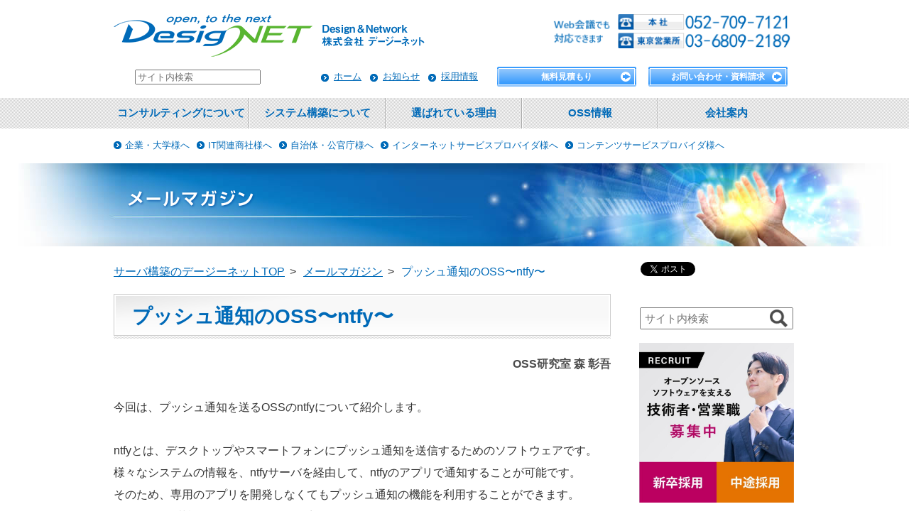

--- FILE ---
content_type: text/html; charset=UTF-8
request_url: https://www.designet.co.jp/mailmagazine/202212/
body_size: 49866
content:
<!DOCTYPE html>
<html lang="ja"><!-- InstanceBegin template="/Templates/nomal_page.dwt" codeOutsideHTMLIsLocked="false" -->
<head>
<meta charset="UTF-8">
<meta name="viewport" content="width=device-width">
<title>プッシュ通知のOSS&#x301c;ntfy&#x301c; | OSSのデージーネット</title>
<!-- InstanceBeginEditable name="keyword" -->
<meta name="Keywords" content="デージーネット,OSS,Linux,オープンソースソフトウェア,システム構築,Linuxサーバ構築,メールシステム,セキュリティ,保守サービス,名古屋,セミナー">
<!-- InstanceEndEditable -->
<!-- InstanceBeginEditable name="メタ情報" -->
<meta name="Description" content="今回は、プッシュ通知を送るOSSのntfyについて紹介します。ntfyとは、デスクトップやスマートフォンにプッシュ通知を送信するためのソフトウェアです。">
<!-- InstanceEndEditable -->
<meta property="og:title" content="プッシュ通知のOSS&#x301c;ntfy&#x301c; | OSSのデージーネット" />
<!-- InstanceBeginEditable name="Google 構造化データ" -->
<script type="application/ld+json">
{
  "@context": "https://schema.org",
  "@type": "",
  "mainEntityOfPage": {
    "@type": "WebPage",
    "@id": ""
  },
  "headline": "",
  "image": [
    ""
  ],
  "author": {
    "@type": "Organization",
    "name": "株式会社デージーネット",
    "url": "https://www.designet.co.jp",
    "areaServed": {
      "@type": "Country",
      "name": ""
    }
  },
  "publisher": {
    "@type": "Organization",
    "name": "株式会社デージーネット",
    "logo": {
      "@type": "ImageObject",
      "url": "https://www.designet.co.jp/images/common/logo.png"
    }
  },
  "datePublished": "",
  "dateModified": "",
  "articleSection": ""
}
</script>
<!-- InstanceEndEditable -->
<!-- Google Tag Manager -->
<script>(function(w,d,s,l,i){w[l]=w[l]||[];w[l].push({'gtm.start':
new Date().getTime(),event:'gtm.js'});var f=d.getElementsByTagName(s)[0],
j=d.createElement(s),dl=l!='dataLayer'?'&l='+l:'';j.async=true;j.src=
'https://www.googletagmanager.com/gtm.js?id='+i+dl;f.parentNode.insertBefore(j,f);
})(window,document,'script','dataLayer','GTM-MKQHHTJ');</script>
<!-- End Google Tag Manager -->
<!-- Optimize Next -->
<script>(function(p,r,o,j,e,c,t,g){
p['_'+t]={};g=r.createElement('script');g.src='https://www.googletagmanager.com/gtm.js?id=GTM-'+t;r[o].prepend(g);
g=r.createElement('style');g.innerText='.'+e+t+'{visibility:hidden!important}';r[o].prepend(g);
r[o][j].add(e+t);setTimeout(function(){if(r[o][j].contains(e+t)){r[o][j].remove(e+t);p['_'+t]=0}},c)
})(window,document,'documentElement','classList','loading',2000,'N3NN5NFB')</script>
<!-- End Optimize Next -->
<meta property="og:type" content="website" />
<script type="text/javascript">
<!--
var url = encodeURIComponent(location.href);
document.write('<meta property="og:url" content="' + url + '">');
//-->
</script>
<meta property="og:image" content="https://www.designet.co.jp/common/images/facebook.png" />
<meta property="og:locale" content="ja_JP">
<meta property="og:site_name" content="株式会社デージーネット公式サイト" />
<meta property="fb:app_id" content="342213655859747" />
<link rel="shortcut icon" href="../../common/images/favicon.ico">
<link href="../../common/css/screen.css" rel="stylesheet" type="text/css">
<!-- InstanceBeginEditable name="NextPage" --><!-- InstanceEndEditable -->
<script src="../../common/js/jquery.min.js"></script>
<!-- InstanceBeginEditable name="smoothScroll" --><script type="text/javascript" src="../../common/js/smoothScroll.js"></script>
<!-- InstanceEndEditable -->
<script src="../../common/js/jquery.url.js" type="text/javascript"></script>
<script src="../../common/js/current.js" type="text/javascript"></script>
<script src="../../common/js/script.js" type="text/javascript"></script>
<script src="../../common/js/yuga.js" type="text/javascript"></script>
<!-- InstanceBeginEditable name="script" -->
<!-- InstanceEndEditable -->
<!-- InstanceBeginEditable name="ページネーション" -->
<!-- InstanceEndEditable -->
<!--[if lt IE 9]>
	<script src="http://html5shiv.googlecode.com/svn/trunk/html5.js"></script>
<![endif]-->
<!-- InstanceBeginEditable name="head" -->
<!-- InstanceEndEditable -->
<!-- InstanceParam name="ページタイトル" type="text" value="プッシュ通知のOSS&amp;#x301c;ntfy&amp;#x301c;" -->
<!-- InstanceParam name="文字コード設定2" type="boolean" value="false" -->
<!-- InstanceParam name="PageID" type="text" value="default" -->
<!-- InstanceParam name="カテゴリ＿07コンサルティング" type="number" value="1" -->
<!-- InstanceParam name="カテゴリ＿08用語集" type="number" value="1" -->
<!-- InstanceParam name="カテゴリ＿01システム構築" type="number" value="1" -->
<!-- InstanceParam name="カテゴリ＿02選ばれている理由" type="number" value="1" -->
<!-- InstanceParam name="カテゴリ＿03セミナー情報" type="number" value="1" -->
<!-- InstanceParam name="カテゴリ＿04OSS情報" type="number" value="1" -->
<!-- InstanceParam name="カテゴリ＿05会社案内" type="number" value="1" -->
<!-- InstanceParam name="ローカルナビエリア" type="boolean" value="true" -->
<!-- InstanceParam name="ローカルナビ＿01システム構築" type="boolean" value="false" -->
<!-- InstanceParam name="ローカルナビ＿02選ばれている理由" type="boolean" value="false" -->
<!-- InstanceParam name="ローカルナビ＿03セミナー情報" type="boolean" value="false" -->
<!-- InstanceParam name="ローカルナビ＿04会社案内" type="boolean" value="false" -->
<!-- InstanceParam name="ローカルナビ＿05製品情報" type="boolean" value="false" -->
<!-- InstanceParam name="ローカルナビ＿08クラウドサービス" type="boolean" value="false" -->
<!-- InstanceParam name="ローカルナビ＿06よくある質問・用語集" type="boolean" value="false" -->
<!-- InstanceParam name="ローカルナビ＿07コンサルティング" type="boolean" value="false" -->
<!-- InstanceParam name="フッターコンタクト" type="boolean" value="true" -->
<!-- InstanceParam name="facebook画像＿デフォルト" type="boolean" value="true" -->
<!-- InstanceParam name="facebook画像＿書籍情報" type="boolean" value="false" -->
<!-- InstanceParam name="facebook画像＿メルマガ" type="boolean" value="false" -->
<!-- InstanceParam name="facebook画像＿セミナー" type="boolean" value="false" -->
<!-- InstanceParam name="facebook画像＿システム構築" type="boolean" value="false" -->
<!-- InstanceParam name="facebook画像＿サポート" type="boolean" value="false" -->
<!-- InstanceParam name="facebook画像＿OSS情報" type="boolean" value="false" -->
<!-- InstanceParam name="facebook画像＿お知らせ" type="boolean" value="false" -->
<!-- InstanceParam name="facebook画像＿チャレンジ" type="boolean" value="false" -->
<!-- InstanceParam name="facebook画像＿製品" type="boolean" value="false" -->
<!-- InstanceParam name="facebook画像＿資料ダウンロード" type="boolean" value="false" -->
<!-- InstanceParam name="facebook画像＿用語集" type="boolean" value="false" -->
<!-- InstanceParam name="facebook画像＿コンサルティング" type="boolean" value="false" -->
<!-- InstanceParam name="ローカルナビ＿01_01_システム構築_メールシステムの構築" type="boolean" value="false" -->
<!-- InstanceParam name="ローカルナビ＿01_01_システム構築_プライベートクラウド構築" type="boolean" value="false" -->
<!-- InstanceParam name="ローカルナビ＿01_01_システム構築_社内サーバインフラの構築" type="boolean" value="false" -->
<!-- InstanceParam name="ローカルナビ＿01_01_システム構築_インターネットサーバ構築" type="boolean" value="false" -->
<!-- InstanceParam name="ローカルナビ＿01_01_システム構築_DNSサーバ構築" type="boolean" value="false" -->
<!-- InstanceParam name="ローカルナビ＿01_01_システム構築_監視サーバ構築" type="boolean" value="false" -->
<!-- InstanceParam name="ローカルナビ＿01_01_システム構築_認証サーバ構築" type="boolean" value="false" -->
<!-- InstanceParam name="ローカルナビ＿01_01_システム構築_IoTプラットフォーム・機械学習基盤の構築" type="boolean" value="false" -->
<!-- InstanceParam name="ローカルナビ＿01_01_システム構築_オーダーメイドシステム構築" type="boolean" value="false" -->
<!-- InstanceParam name="ローカルナビ＿01_01_システム構築_テレワーク支援システム構築" type="boolean" value="false" -->
<!-- InstanceParam name="ローカルナビ＿01_01_システム構築_業務改善ツール構築" type="boolean" value="false" -->
<!-- InstanceParam name="ローカルナビ_01システム構築_詳細" type="boolean" value="false" -->
<!-- InstanceParam name="ローカルナビ＿01_システム構築_詳細スタイル" type="boolean" value="false" -->
<!-- InstanceParam name="ローカルナビ＿07コンサルティング__導入支援コンサル" type="boolean" value="false" -->
<!-- InstanceParam name="ローカルナビ＿07コンサルティング__構築支援コンサル" type="boolean" value="false" -->
<!-- InstanceParam name="ローカルナビ＿07コンサルティング__移行支援コンサル" type="boolean" value="false" -->
<!-- InstanceParam name="ローカルナビ＿07コンサルティング__改善支援コンサル" type="boolean" value="false" -->
<!-- InstanceParam name="ローカルナビ＿07コンサルティング__IPv6ネットワーク移行支援コンサル" type="boolean" value="false" -->
<!-- InstanceParam name="ローカルナビ＿07コンサルティング__運用改善支援コンサル" type="boolean" value="false" -->
<!-- InstanceParam name="ローカルナビ＿07コンサルティング__詳細スタイル" type="boolean" value="false" -->
<script src="../../common/js/g_analytics.js"></script>
<!-- InstanceParam name="ローカルナビ＿01システム構築_OSS保守" type="boolean" value="false" -->
<!-- InstanceParam name="ローカルナビ＿tag" type="boolean" value="false" -->
<!-- InstanceParam name="Roundcubeサイドバー" type="boolean" value="false" -->
<!-- InstanceParam name="PowerDNSサイドバー" type="boolean" value="false" -->
<!-- InstanceParam name="RADIUSサイドバー" type="boolean" value="false" -->
<!-- InstanceParam name="SaMMAサイドバー" type="boolean" value="false" -->
<!-- InstanceParam name="OpenXPKIサイドバー" type="boolean" value="false" -->
<!-- InstanceParam name="右サイドバー　デフォルト" type="boolean" value="true" -->
<!-- InstanceParam name="Mailmanサイドバー" type="boolean" value="false" -->
<!-- InstanceParam name="Fessサイドバー" type="boolean" value="false" -->
<!-- InstanceParam name="Zabbixサイドバー" type="boolean" value="false" -->
<!-- InstanceParam name="OpenLDAPサイドバー" type="boolean" value="false" -->
<!-- InstanceParam name="サイドバー検索窓" type="boolean" value="true" -->
<!-- InstanceParam name="Elasticsearchサイドバー" type="boolean" value="false" -->
<!-- InstanceParam name="Google Authenticator関連情報" type="boolean" value="false" -->
<!-- InstanceParam name="メールサーバの仕組み/設計から運用まで関連情報" type="boolean" value="false" -->
<!-- InstanceParam name="Cactiサイドバー" type="boolean" value="false" -->
<!-- InstanceParam name="Rocket.Chatサイドバー" type="boolean" value="false" -->
<!-- InstanceParam name="添付ファイル暗号化関連情報" type="boolean" value="false" -->
<!-- InstanceParam name="Graylogサイドバー" type="boolean" value="false" -->
<!-- InstanceParam name="phpIPAMサイドバー" type="boolean" value="false" -->
<!-- InstanceParam name="Kubernetesサイドバー" type="boolean" value="false" -->
<!-- InstanceParam name="OpenAMサイドバー" type="boolean" value="false" -->
<!-- InstanceParam name="OSSのおすすめ監視サーバ・監視ツール比較" type="boolean" value="false" -->
<!-- InstanceParam name="keycloakサイドバー" type="boolean" value="false" -->
<!-- InstanceParam name="clusterサイドバー" type="boolean" value="false" -->
<!-- InstanceParam name="Pacemaker関連情報" type="boolean" value="false" -->
<!-- InstanceParam name="corosync関連情報" type="boolean" value="false" -->
<!-- InstanceParam name="Nextcloudサイドバー" type="boolean" value="false" -->
<!-- InstanceParam name="unboundサイドバー" type="boolean" value="false" -->
<!-- InstanceParam name="DRBD関連情報" type="boolean" value="false" -->
<!-- InstanceParam name="Hawk関連情報" type="boolean" value="false" -->
<!-- InstanceParam name="Heartbeat関連情報" type="boolean" value="false" -->
<!-- InstanceParam name="Dockerサイドバー" type="boolean" value="false" -->
<!-- InstanceParam name="Icinga2サイドバー" type="boolean" value="false" -->
<!-- InstanceParam name="389DirectoryServerサイドバー" type="boolean" value="false" -->
<!-- InstanceParam name="ApacheGuacamoleサイドバー" type="boolean" value="false" -->
<!-- InstanceParam name="MongoDBサイドバー" type="boolean" value="false" -->
<!-- InstanceParam name="oVirtサイドバー" type="boolean" value="false" -->
<!-- InstanceParam name="Adminerサイドバー" type="boolean" value="false" -->
<!-- InstanceParam name="phpListサイドバー" type="boolean" value="false" -->
<!-- InstanceParam name="GridDBサイドバー" type="boolean" value="false" -->
<!-- InstanceParam name="CanvasLMSサイドバー" type="boolean" value="false" -->
<!-- InstanceParam name="Relax-and-Recoverサイドバー" type="boolean" value="false" -->
<!-- InstanceParam name="NextcloudとownCloudの機能比較" type="boolean" value="false" -->
<!-- InstanceParam name="BigBlueButtonサイドバー" type="boolean" value="false" -->
<!-- InstanceParam name="Vulsサイドバー" type="boolean" value="false" -->
<!-- InstanceParam name="WireGuardサイドバー" type="boolean" value="false" -->
<!-- InstanceParam name="Alertmanagerサイドバー" type="boolean" value="false" -->
<!-- InstanceParam name="DNSサーバのおすすめOSS比較" type="boolean" value="false" -->
<!-- InstanceParam name="LibreSpeedサイドバー" type="boolean" value="false" -->
<!-- InstanceParam name="AVideoサイドバー" type="boolean" value="false" -->
<!-- InstanceParam name="Prometheusサイドバー" type="boolean" value="false" -->
<!-- InstanceParam name="プリザンターサイドバー" type="boolean" value="false" -->
<!-- InstanceParam name="Rundeckサイドバー" type="boolean" value="false" -->
<!-- InstanceParam name="AlmaLinuxサイドバー" type="boolean" value="false" -->
<!-- InstanceParam name="SSOを構築するおすすめOSSとIDaaSの機能比較" type="boolean" value="false" -->
<!-- InstanceParam name="Rspamdサイドバー" type="boolean" value="false" -->
<!-- InstanceParam name="Rockylinuxサイドバー" type="boolean" value="false" -->
<!-- InstanceParam name="LearNETサイドバー" type="boolean" value="false" -->
<!-- InstanceParam name="ローコードサイドバー" type="boolean" value="false" -->
<!-- InstanceParam name="Cockpitサイドバー" type="boolean" value="false" -->
<!-- InstanceParam name="Snipe-ITサイドバー" type="boolean" value="false" -->
<!-- InstanceParam name="OSSの資産管理ツールおすすめ比較" type="boolean" value="false" -->
<!-- InstanceParam name="ApacheSupersetサイドバー" type="boolean" value="false" -->
<!-- InstanceParam name="CuMASサイドバー" type="boolean" value="false" -->
<!-- InstanceParam name="Mattermostサイドバー" type="boolean" value="false" -->
<!-- InstanceParam name="Messasyサイドバー" type="boolean" value="false" -->
<!-- InstanceParam name="postLDAPadminサイドバー" type="boolean" value="false" -->
<!-- InstanceParam name="ILUKAサイドバー" type="boolean" value="false" -->
<!-- InstanceParam name="Piwigoサイドバー" type="boolean" value="false" -->
<!-- InstanceParam name="Grafanaサイドバー" type="boolean" value="false" -->
<!-- InstanceParam name="Zammadサイドバー" type="boolean" value="false" -->
<!-- InstanceParam name="DHCPadminサイドバー" type="boolean" value="false" -->
<!-- InstanceParam name="OSSのおすすめ問い合わせ管理システムZammadとCuMAS機能比較" type="boolean" value="false" -->
<!-- InstanceParam name="phpMyFAQサイドバー" type="boolean" value="false" -->
<!-- InstanceParam name="ApacheSolrサイドバー" type="boolean" value="false" -->
<!-- InstanceParam name="OpenStackサイドバー" type="boolean" value="false" -->
<!-- InstanceParam name="Portainerサイドバー" type="boolean" value="false" -->
<!-- InstanceParam name="Postfixサイドバー" type="boolean" value="false" -->
<!-- InstanceParam name="OpenSearchサイドバー" type="boolean" value="false" -->
<!-- InstanceParam name="仮想基盤のおすすめOSS比較" type="boolean" value="false" -->
<!-- InstanceParam name="Squidサイドバー" type="boolean" value="false" -->
<!-- InstanceParam name="FreeRADIUSサイドバー" type="boolean" value="false" -->
<!-- InstanceParam name="LimeSurveyサイドバー" type="boolean" value="false" -->
<!-- InstanceParam name="社内WikiツールおすすめOSS比較" type="boolean" value="false" -->
<!-- InstanceParam name="ntfyサイドバー" type="boolean" value="false" -->
<!-- InstanceParam name="BINDサイドバー" type="boolean" value="false" -->
<!-- InstanceParam name="NSDサイドバー" type="boolean" value="false" -->
<!-- InstanceParam name="LDAPサーバ管理のOSS比較" type="boolean" value="false" -->
<!-- InstanceParam name="Firezoneサイドバー" type="boolean" value="false" -->
<!-- InstanceParam name="resticサイドバー" type="boolean" value="false" -->
<!-- InstanceParam name="Etherpadサイドバー" type="boolean" value="false" -->
<!-- InstanceParam name="HAProxyサイドバー" type="boolean" value="false" -->
<!-- InstanceParam name="Excalidrawサイドバー" type="boolean" value="false" -->
<!-- InstanceParam name="Jitsiサイドバー" type="boolean" value="false" -->
<!-- InstanceParam name="SaMMA_TOPサイドバー" type="boolean" value="false" -->
<!-- InstanceParam name="ApacheKafkaサイドバー" type="boolean" value="false" -->
<!-- InstanceParam name="Keepalivedサイドバー" type="boolean" value="false" -->
<!-- InstanceParam name="Wiki.jsサイドバー" type="boolean" value="false" -->
<!-- InstanceParam name="ClickHouseサイドバー" type="boolean" value="false" -->
<!-- InstanceParam name="Linuxメールシステムで無料で使えるおすすめOSS比較" type="boolean" value="false" -->
<!-- InstanceParam name="無料で使えるプロキシサーバ/ロードバランサおすすめ選" type="boolean" value="false" -->
<!-- InstanceParam name="OpenObserveサイドバー" type="boolean" value="false" -->
<!-- InstanceParam name="netboxサイドバー" type="boolean" value="false" -->
<!-- InstanceParam name="forgejoサイドバー" type="boolean" value="false" -->
<!-- InstanceParam name="Zulipサイドバー" type="boolean" value="false" -->
<!-- InstanceParam name="ZoneMinderサイドバー" type="boolean" value="false" -->
<!-- InstanceParam name="parsedmarcサイドバー" type="boolean" value="false" -->
<!-- InstanceParam name="phpIPAMとnetboxのポイント比較" type="boolean" value="false" -->
<!-- InstanceParam name="CanvasLMSのクラウドサービス" type="boolean" value="false" -->
<!-- InstanceParam name="Sympaサイドバー" type="boolean" value="false" -->
<!-- InstanceParam name="LinuxOS比較" type="boolean" value="false" -->
<!-- InstanceParam name="メーリングリストサーバ比較" type="boolean" value="false" -->
<!-- InstanceParam name="学習管理システムCanvasLMSとMoodle比較" type="boolean" value="false" -->
<!-- InstanceParam name="ビジネスチャットツールのおすすめOSS比較" type="boolean" value="false" -->
<!-- InstanceParam name="Valkeyサイドバー" type="boolean" value="false" -->
<!-- InstanceParam name="ProxmoxVEサイドバー" type="boolean" value="false" -->
<!-- InstanceParam name="DX化OSSで解決できるおすすめツール選" type="boolean" value="false" -->
<!-- InstanceParam name="AquaVaultサイドバー" type="boolean" value="false" -->
<!-- InstanceParam name="全文検索比較サイドバー" type="boolean" value="false" -->
<!-- InstanceParam name="HeyFormサイドバー" type="boolean" value="false" -->
<!-- InstanceParam name="Webアンケートツール比較サイドバー" type="boolean" value="false" -->
<!-- InstanceParam name="Keaサイドバー" type="boolean" value="false" -->
<!-- InstanceParam name="証跡管理比較サイドバー" type="boolean" value="false" -->
<!-- InstanceParam name="ウェビナーツール比較サイドバー" type="boolean" value="false" -->
<!-- InstanceParam name="Traccarサイドバー" type="boolean" value="false" -->
<!-- InstanceParam name="KeaKeeperサイドバー" type="boolean" value="false" -->
<!-- InstanceParam name="Cal.comサイドバー" type="boolean" value="false" -->
<!-- InstanceParam name="カレンダーソフト比較サイドバー" type="boolean" value="false" -->
<!-- InstanceParam name="Traefik Proxyサイドバー" type="boolean" value="false" -->
<!-- InstanceParam name="SSLサーバ証明書管理比較サイドバー" type="boolean" value="false" -->
<!-- InstanceParam name="OpenNebulaサイドバー" type="boolean" value="false" -->
</head>
<body id="default">
<!-- Google Tag Manager (noscript) -->
<noscript><iframe src="https://www.googletagmanager.com/ns.html?id=GTM-MKQHHTJ"
height="0" width="0" style="display:none;visibility:hidden"></iframe></noscript>
<!-- End Google Tag Manager (noscript) -->
<div id="fb-root"></div>
<script>(function(d, s, id) {
  var js, fjs = d.getElementsByTagName(s)[0];
  if (d.getElementById(id)) return;
  js = d.createElement(s); js.id = id;
  js.async = true;
  js.src = "//connect.facebook.net/ja_JP/all.js#xfbml=1";
  fjs.parentNode.insertBefore(js, fjs);
}(document, 'script', 'facebook-jssdk'));</script>
<div id="container"><!-- #BeginLibraryItem "/Library/header.lbi" --><header id="header">
	<div>
		<p id="logo"><a href="/"><img src="/common/images/logo.png" alt="サーバ構築・ネットワーク構築のデージーネット名古屋・東京" width="446" height="60"></a></p>
	</div>
    <div id="tel-col">
		<div style="display: inline-block;"><img src="/common/images/tel_number.png" alt="Web会議でも対応できます。本社と東京営業所の電話番号" width="347" height="48" usemap="#tel" border="0">
			<map name="tel">
				<area shape="rect" coords="198,2,343,20" href="tel:052-709-7121">
            	<area shape="rect" coords="198,22,344,46" href="tel:03-6809-2189">
          </map>
	</div>
	</div>
        <div id="header-nav">
                        <div id="header-nav-list">
                          <form name="search_searchAction_index_Form" id="searchForm" method="get" action="/websearch/index.php">
                            <input type="text" name="fess_query" id="query" autocomplete="off" placeholder="サイト内検索">
                          </form>
                        </div>
            <div id="header-nav-list2">
                <ul id="header-nav-list1">
                    <li><a href="/">ホーム</a></li>
                    <li><a href="/info/">お知らせ</a></li>
                    <li><a href="https://recruit.designet.co.jp/" rel="nofollow">採用情報</a></li>
                </ul>
                <ul id="header-nav-list2">
                    <li><p class="btn-solid"><a href="/estimate/">無料見積もり</a></p> </li>
                    <li><p class="btn-solid"><a href="/contact/">お問い合わせ・資料請求</a></p> </li>
                </ul>
            </div>
        </div>
    </header><!-- #EndLibraryItem --><div id="global-nav-area">
    <nav id="global-nav">
			<ul id="menu">
				<li class="sub"><span class="pc-nodisplay">menu</span>
					<ul>
						<li class="first"><a href="../../consult/">コンサルティングについて</a>
							<ul>
								<li><a href="../../consult/introduction/">OSS導入支援コンサル</a></li>
								<li><a href="../../consult/construction/">OSS構築支援コンサル</a></li>
								<li><a href="../../consult/change/">OSS移行支援コンサル</a></li>
								<li><a href="../../consult/improvement/">OSS改善支援コンサル</a></li>
								<!--- <li><a href="../consult/selinux/">SELinux導入支援コンサル</a></li> ---> 
								<!--- <li><a href="../consult/applications/">アプリケーションSELinux対応支援コンサル</a></li> --->
								<li><a href="../../consult/ipv6/">IPv6ネットワーク移行支援コンサル</a></li>
								<li><a href="../../consult/investment/">OSS運用改善支援コンサル</a></li>
							</ul>
						</li>
						<li><a href="../../system/">システム構築について</a>
							<ul>
								<li><a href="../../system/oss/">OSSシステム構築サービス<br>
									&#x301c;Open Smart Design&#x301c;</a></li>
								<li><a href="../../system/support/maintenance/">OSS保守サポート</a></li>
								<li><a href="../../system/mail-server/">メールシステムの構築</a></li>
								<li><a href="../../system/virtual">プライベートクラウド構築</a></li>
 								<li><a href="../../system/telework/">テレワーク支援システム構築</a></li>
								<li><a href="../../system/improvement/">業務改善ツール構築</a></li>                                                               
								<li><a href="../../system/network/">社内サーバインフラの構築</a></li>
								<li><a href="../../system/server/">インターネットサーバ構築</a></li>
                                <li><a href="../../system/dns/">DNSサーバ構築</a></li>
								<li><a href="../../system/server2/">監視サーバ構築</a></li>
                                <li><a href="../../system/auth/">認証サーバ構築</a></li>
                                <li><a href="../../system/bigdata-iot/">IoTプラットフォーム・機械学習基盤の構築</a></li>
								<li><a href="../../system/ordermade/">オーダーメイドシステム構築</a></li>
								<li><a href="../../system/flow/">サービスの流れ</a></li>
                                <li><a href="../../system/case_list/">構築事例一覧</a></li>
							</ul>
						</li>
<li><a href="/strong_point/">選ばれている理由</a>
	<ul>
		<li><a href="/strong_point/toyota_city/">豊田市役所</a></li>
		<li><a href="/strong_point/myprint/">マイプリント株式会社</a></li>
		<li><a href="/strong_point/katch/">株式会社キャッチネットワーク</a></li>
		<li><a href="/strong_point/kct/">株式会社倉敷ケーブルテレビ</a></li>
		<li><a href="/strong_point/zkai/">株式会社Z会</a></li>
		<li><a href="/strong_point/chunichi/">株式会社中日新聞社</a></li>
		<li><a href="/strong_point/neos/">ネオス株式会社</a></li>
		<li><a href="/strong_point/bandainamcoentertainment/">株式会社バンダイナムコエンターテインメント</a></li>
		<li><a href="/strong_point/fujikura/">株式会社フジクラ</a></li>
        <li><a href="/strong_point/saitama_city/">さいたま市</a></li>
	</ul>
</li>
						<li class="sp-border"><a href="/ossinfo/">OSS情報</a>
							<ul>
								<li><a href="/faq/term/?id=44Kq44O844OX44Oz44K944O844K544K944OV44OI44Km44Kn44Ki">オープンソースソフトウェア（OSS）とは</a></li>
								<li><a href="/open_source/">デージーネットのOSS</a></li>
								<li><a href="/ossinfo/oss_top.html">一押しOSS</a></li>
                                <li><a href="/ossinfo/oss_top2.html">OSS紹介</a></li>
                                <li><a href="/ossinfo/selection/">OSS比較</a></li>
                                <li><a href="/ossinfo/machine-learning/">機械学習基盤に必要なソフトウェア</a></li>
							</ul>
						</li>
<li class="last"><a href="/company/">会社案内</a>
<ul>
	<li><a href="/company/greeting/">ご挨拶</a></li>
	<li><a href="/company/profile/">会社概要</a></li>
	<li><a href="/company/access/">会社所在地</a></li>
	<li><a href="/company/business/">事業内容</a></li>
    <li><a href="/company/ir/">IR情報</a></li>
	<li><a href="/books/">書籍情報</a></li>
	<li><a href="/company/csr/">デージーネットのCSR活動</a></li>
	<li><a href="/company/sdgs/">SDGsの取り組み</a></li>
</ul>
</li>
					</ul>
				</li>
			</ul>
      </nav>
	</div>
	<!-- #BeginLibraryItem "/Library/common-target.lbi" --><aside id="target-nav">
	<ul>
		<li><a href="/others/">企業・大学様へ</a></li>
		<li><a href="/itcompany/">IT関連商社様へ</a></li>
		<li><a href="/municipality/">自治体・公官庁様へ</a></li>
		<li><a href="/internetprovider/">インターネットサービスプロバイダ様へ</a></li>
		<li class="last"><a href="/contentsprovider/">コンテンツサービスプロバイダ様へ</a></li>
		</ul>
</aside><!-- #EndLibraryItem -->
	<div id="main-image-area">
	  <div id="main-image"><!-- InstanceBeginEditable name="メインイメージ" -->
	  <p><img src="/mailmagazine/images/category_title.png" alt="メールマガジン"></p>
	  <!-- InstanceEndEditable --></div>
	</div>
	<div id="content">
		<div id="main-content-area">
			<div id="main-content">
<ol itemscope="" itemtype="http://schema.org/BreadcrumbList" class="breadcrumbs">
    <li itemprop="itemListElement" itemscope itemtype="http://schema.org/ListItem"><a itemprop="item" href="/"> <!--←トップページURL（共通）-->
        <span itemprop="name">サーバ構築のデージーネットTOP</span></a> <!--←トップページタイトル（共通）-->
        <meta itemprop="position" content="1" />
    </li>
<!-- InstanceBeginEditable name="パンくず2階層目から" -->
<li itemprop="itemListElement" itemscope itemtype="http://schema.org/ListItem">
	<a itemprop="item" href="/mailmagazine/"> <!--←2階層目ページURL-->
	<span itemprop="name">メールマガジン</span></a> <!--←2階層目ページタイトル-->
	<meta itemprop="position" content="2" />
</li>
<!-- InstanceEndEditable -->
    <li itemprop="itemListElement" itemscope itemtype="http://schema.org/ListItem"><a itemprop="item"> <!--←最終階層ページURL-->
        <span itemprop="name">プッシュ通知のOSS&#x301c;ntfy&#x301c;</span></a><!--←最終階層ページタイトル-->
        <meta itemprop="position" content="6" />
    </li>
</ol>
				<!-- InstanceBeginEditable name="パンくず2" --><!-- InstanceEndEditable -->
				<h1><span><!-- InstanceBeginEditable name="h1自由入力" --><!-- InstanceEndEditable -->プッシュ通知のOSS&#x301c;ntfy&#x301c;</span></h1>
				<!-- InstanceBeginEditable name="本文" -->
				<section>
				<p class="right-position"><em>OSS研究室  森 彰吾</em></p>
				<p>今回は、プッシュ通知を送るOSSのntfyについて紹介します。</p>
				<p class="last-para">ntfyとは、デスクトップやスマートフォンにプッシュ通知を送信するためのソフトウェアです。様々なシステムの情報を、ntfyサーバを経由して、ntfyのアプリで通知することが可能です。<br>そのため、専用のアプリを開発しなくてもプッシュ通知の機能を利用することができます。<br>なお、ntfyは英語の「notify」と同じ発音です。</p>
				<h2><span>プッシュ通知とは</span></h2>
				<p>プッシュ通知とは、アプリケーションやサービスなどが、ユーザ端末に情報を通知する機能のことをいいます。<br>具体的には、スマートフォンのロック画面などに表示される通知のことを指します。</p>
				<p>プッシュ通知は、メールと比較してユーザが気付きやすいという特徴があります。特にスマートフォンの場合は、ユーザがアプリを開いてなくとも通知することができます。<br>そのため、プッシュ通知を送ることで、サービスを提供する側、受ける側の双方に、以下のようなメリットがあります。</p>
				<ul class="list last-para">
					<li>サービスを提供する側<p>広告宣伝効果が高い</p></li>
					<li>サービスを受ける側<p>連絡等、何かのイベントにすぐ気付くことができる</p></li>
				</ul>
				<h2><span>プッシュ通知の実装の課題</span></h2>
				<p class="last-para">プッシュ通知の実装には、大きく２つの課題があります。</p>
				<h3><span>実装が難しい</span></h3>
				<p>プッシュ通知は、利用者にとっては便利な機能ですが、実装にはいくつかの障壁があります。スマートフォンにプッシュ通知を送る場合、基本的にGoogleやAppleが管理するシステムを経由して通知を行う必要があります。</p>
				<p class="last-para">このため、通知を送る側のプログラムにも、受け取る側のアプリにも、それらのシステムの情報を埋め込んだり、開発者登録をしたりなどの作業が必要になります。<br>つまり、スマートフォンのアプリ開発が必須になり、要求されるスキルレベルが高くなります。</p>
				<h3><span>閉域環境での通知ができない</span></h3>
				<p class="last-para">上記の通り、プッシュ通知はGoogle/Appleの仕組みを利用するので、インターネットへの通信が不可欠です。完全な閉域ネットワーク環境では、プッシュ通知を受け取ることができません。</p>
				<h2><span>ntfyとは</span></h2>
				<p class="last-para">ntfyは、上記のようなプッシュ通知の課題を解決するオープンソースソフトウェアです。ntfyには、通知を管理するサーバプログラムと、クライアントとなるWEBアプリ、スマホアプリが存在します。<br>簡単に言えば、サーバに届いたメッセージを、クライアントアプリに通知として届けるだけのソフトウェアです。</p>
				<h2><span>ntfyの特徴</span></h2>
				<p class="last-para">ntfyには以下のような特徴があります。</p>
				<h3><span>メッセージの送信方法</span></h3>
				<p class="last-para">ntfyは、WEBのアプリからメッセージを送るだけではなく、他システムと連携するためのAPIが整備されています。APIを利用することで、通常はプッシュ通知が行えないサービスも、比較的手軽に通知を実装することができます。</p>
				<h3><span>プッシュ通知のためのスマホアプリ開発が不要</span></h3>
				<p class="last-para">ntfyのアプリは、ntfyサーバに届いたメッセージをプッシュ通知することができます。どんなサービスでもntfyサーバに通知を行えば、ntfyのアプリで通知ができます。<br>つまり、アプリの開発を行わなくても、手軽にサービスの通知を実装できるようになります。</p>
				<h3><span>柔軟な通知の仕組み</span></h3>
				<p>ntfyは、環境に合わせて可能な限り通知を届けられるように工夫して実装されています。<br>少し込み入った話になりますが、例えば次のようなことが可能です。</p>
				<ul class="list">
					<li>AndroidOSやWEBアプリであれば、完全な閉域環境でも通知が可能</li>
					<li>iOSもGoogle/Appleの仕組みに通信ができれば通知が可能</li>
				</ul>
				<p class="last-para">AndroidOSには限定されてしまいますが、閉域での通知ができるのが大きな特徴です。</p>
				<h2><span>ntfyの活きる場面</span></h2>
				<p class="last-para">ntfyは、次のような場面で役に立つと考えられます。</p>
				<h3><span>システムの監視アラートの通知</span></h3>
				<p class="last-para">アラートメールをプッシュ通知にすることで、担当者が気付きやすくなります。問題に早く気付けるため、リアルタイムな対応が可能になります。</p>
				<h3><span>内製システムの通知</span></h3>
				<p class="last-para">社内のシステムを内製しているケースでは、なかなかスマホアプリの実装まで手が回らない、スキルが及ばないケースがあります。<br>このような時に、ntfyを使うと手軽に通知を送ることができます。<br>例えば、何かの提出日の警告や、承認の依頼など、出先でも確認が取れるようになるので、仕事を円滑に進めることができるようになります。</p>
				<h2><span>デージーネットの取り組み</span></h2>
				<p class="last-para">デージーネットでは、Zabbixなどの監視システムとntfyを組み合わせて、通知を送る仕組みを検討しています。<br>また、社内システムと連動したいケースなどに、ntfyの構築や、APIの利用方法のご説明など、今後のサービスを検討してまいります。</p>
				<h2 class="relation-h2"><span>関連ページ</span></h2>
				<h4><a href="/ossinfo/ntfy/">アプリのプッシュ通知をPCやスマートフォンに送れるOSS&#x301c;ntfy&#x301c;</a></h4>
					<div class="pattern1-2 last-para">
						<div class="left-col">
							<p><a href="/ossinfo/ntfy/"><img src="/mailmagazine/202212/images/ossinfo1_capture.webp" alt="OSS(ntfy)" width="200" height="125" class="img-border"></a></p>
						</div>
						<div class="right-col">
							<p>プッシュ通知は、アプリを起動していなくても通知できるため、欲しい情報をすぐに確認することができます。ここでは、オープンソースのアプリにプッシュ通知ができるソフトウェアであるntfyについて紹介します。</p>
						</div> 
					</div> 
				<h2><span>デージーネットからのお知らせ</span></h2>
				<h3><span>二要素認証でセキュリティの強化！安心・安全なインターネット環境の構築セミナーを開催します。</span></h3>
					<p>今回は、二要素認証を使ったセキュリティの強化について解説します。</p>
					<ul class="list">
					<li>日程：2022年12月20日(火)</li>
					<li>時間：15：00&#x301c;16：00</li>
					</ul>
				<p class="last-para">詳細↓↓<br><a href="/seminar/seminar.php?seminar_id=77">https://www.designet.co.jp/seminar/seminar.php?seminar_id=77</a></p>
				<h3><span>2023/1/18(水)&#x301c;1/20(金) インテックス大阪で開催される第7回 Japan IT Week 関西にデージーネットが出展します。</span></h3>
       				 	<p class="last-para"><a href="/info/?id=566">https://www.designet.co.jp/info/?id=566</a></p>
				<h3><span>2022年の年末年始休業期間について</span></h3>
       				 	<p class="last-para"><a href="/info/?id=565">https://www.designet.co.jp/info/?id=565</a></p>
				<h3><span>弊社で行っている長期インターンの記事が中部経済新聞とYahoo!ニュースに取り上げられました！</span></h3>
       					<p class="last-para"><a href="/info/?id=564">https://www.designet.co.jp/info/?id=564</a></p>
				<h3><span>メールサーバの安全性を無料でチェックできるサイトを公開しています。</span></h3>
					<p>メールセキュリティへの関心が高まる中、メールセキュリティのチェック項目を整理して、誰でも簡単にチェックできるツールはありませんでした。本サイトでは、メールアドレスを入力するだけで、メールサーバのセキュリティを無料でチェックできます。</p>
					<p class="last-para"><a href="https://mschecker.jp/" target="_blank">メールサーバセキュリティ診断MSchecker<img src="/common/images/icon_out.gif" alt="外部サイトへ" width="11" height="14" class="link-icon"></a></p>
				<div class="center-position">
					<p class="link-next content-btn-next"><a href="/mailmagazine/202212/system/"><span>次へ（システム導入事例）</span></a></p>
				</div>
				</section>
				<section>
				<h2 class="relation-h2"><span>デージーネットマガジン2022年12月号記事一覧</span></h2>
					<ul class="relation-list">
						<li class="heightLine-group30"><a href="/mailmagazine/202212/system/">システム導入事例</a></li>
					</ul>
				</section>
<!-- InstanceEndEditable -->
			<div id="footer-contact-box-area">
            	<aside id="footer-contact-box">
                    <figure class="sp-nodisplay">
                        <img src="../../common/images/banner_pc.webp" alt="問い合わせバナー" width="670" height="253" usemap="#Map">
                        <map name="Map">
                            <area shape="rect" coords="288,123,458,159" href="/strong_point/">
                            <area shape="rect" coords="473,122,642,159" href="/company/">
                            <area shape="rect" coords="288,175,642,232" href="/contact/">
                        </map>
                    </figure>
                    <figure class="pc-nodisplay">
                        <img src="../../common/images/banner_sp.webp" alt="問い合わせバナー" width="690" height="602" usemap="#Map2">
                        <map name="Map2">
                            <area shape="rect" coords="29,174,332,247" href="/strong_point/">
                            <area shape="rect" coords="357,174,661,247" href="/company/">
                            <area shape="rect" coords="29,270,661,377" href="/contact/">
                        </map>
                    </figure>
                </aside>
			</div>
				</div>
		</div>
		<div id="nav-area">
			<aside id="nav">
				<ul id="sns-list">
					<li id="sns-twitter"><a href="https://twitter.com/share" class="twitter-share-button" data-lang="ja" data-count="none">ツイート</a> 
						<script>!function(d,s,id){var js,fjs=d.getElementsByTagName(s)[0];if(!d.getElementById(id)){js=d.createElement(s);js.id=id;js.src="//platform.twitter.com/widgets.js";fjs.parentNode.insertBefore(js,fjs);}}(document,"script","twitter-wjs");</script> 
					</li>
					<li id="sns-facebook">
						<div class="fb-like" data-send="false" data-layout="button_count" data-width="97" data-show-faces="false"></div>
					</li>
                    <li id="sns-b-hatena"><a href="https://b.hatena.ne.jp/entry/" class="hatena-bookmark-button" data-hatena-bookmark-layout="basic-counter" title="このエントリーをはてなブックマークに追加"><img src="https://b.st-hatena.com/images/v4/public/entry-button/button-only@2x.png" alt="このエントリーをはてなブックマークに追加" width="20" height="20" style="border: none;" /></a>
						<script type="text/javascript" src="https://b.st-hatena.com/js/bookmark_button.js" charset="utf-8" async></script>
					</li>
				</ul>
				<div id="phone-flexible-area">
				  <div id="phone-flexible">
				  <div id="sidesearch">
				    <form name="search_searchAction_index_Form" id="sideform" method="get" action="/websearch/index.php">
				      <input type="text" name="fess_query" id="query" autocomplete="off" placeholder="サイト内検索" value="" class="searchFormside">
				      <input type="submit" id="sitesearch" value="">
			        </form>
			      </div>
						<div id="local-nav-area">
</div>
<div id="career-banner">
	<img src="/common/images/banner_career.jpg" alt="採用バナー" width="218" height="225" usemap="#Map3">
	<map name="Map3">
		<area shape="rect" coords="2,165,108,220" href="https://recruit.designet.co.jp/guideline/#LINK-A">
		<area shape="rect" coords="110,165,216,220" href="https://recruit.designet.co.jp/guideline/#LINK-B">
	</map>
</div>
<div id="pickup-banner">
	<ul>
	<li><span class="list-title">今注目のOSS<br>&nbsp;&nbsp;&nbsp;&nbsp;<font size="1">12月の資料ダウンロードランキング</font></span>
		<ul>
            	<li class="first"><a href="/ossinfo/snipe-it/"><span>Snipe-IT<br>&#x301c;資産管理のOSS&#x301c;</span></a></li>
                <li><a href="/ossinfo/pleasanter/carbonejs/"><span>Excel出力をプリザンターで可能にする<br>&#x301c;CarboneJSとの連携&#x301c;</span></a></li>
				<li><a href="/ossinfo/apacheguacamole/"><span>Apache Guacamole&#x301c;リモートデスクトップのOSS&#x301c;</span></a></li>  
		</ul>
	</li>
	</ul>
</div>
<div id="service-banner">
	<ul>
		<li><a href="/open_source/"><img src="/common/images/bnr_oss.jpg" width="214" height="47" alt="デージーネットのオープンソース"></a></li>
		<li><a href="/download/"><img src="/common/images/bnr_download.jpg" width="214" height="47" alt="無料資料ダウンロード"></a></li>
		<li><a href="/mailmagazine/"><img src="/common/images/bnr_mailmagazine.jpg" width="214" height="47" alt="メールマガジン"></a></li>
	</ul>
</div>
<ul id="pickup-local-nav">
	<li><a href="/faq/">よくある質問・用語集</a></li>
	<li><a href="/product/">製品情報</a></li>
    <li><a href="/cloud_service/">クラウドサービス</a></li>
	<li><a href="/seminar/">セミナー情報</a></li>
	<li><a href="/challenge/">デージーネットのチャレンジ</a></li>
	<li><a href="https://recruit.designet.co.jp/" target="_blank" rel="nofollow">採用情報</a></li>
	<li><a href="/books/">書籍情報</a></li>
</ul>
                      <ul id="banner">
                        <li class="no-padding"><a href="http://dg-osslab.jugem.jp/" target="_blank" rel="nofollow"><img src="/common/images/bnr_blog.gif" alt="oss研究室blog" width="214" height="50"></a></li>
                        <li><a href="http://www.facebook.com/designet.co.jp" target="_blank"><img src="/common/images/bnr_fb.jpg" alt="デージーネット公式 Facebook" width="214" height="48"></a></li>
                        <li><a href="https://twitter.com/designet7121" target="_blank"><img src="/common/images/bnr_twitter.jpg" alt="デージーネット公式_Twitter" width="214" height="48"></a></li>
                        <li><a href="http://www.lpi.or.jp/" target="_blank"><img src="/common/images/bnr_sponsor.jpg" alt="デージーネットはLinux Professional Instituteのプラチナスポンサーです。" width="214" height="47"></a></li>
                      </ul>
<div>
	<a href="/company/csr/#oss_NO1"><img src="/common/images/oss_No1.webp" alt="デージーネット技術満足度No1" width="218" height="274"></a>
</div>
<address>
本社所在地<br>
〒465-0025<br>
名古屋市名東区上社四丁目39-1<br>
※名古屋市営地下鉄東山線「上社駅」より徒歩約7分<br>
<br>
東京営業所<br>
〒105-0012<br>
東京都港区芝大門2丁目3-7<br>VILLA芝大門7階<br>
※JR山手線・京浜東北線「浜松町駅」北口より徒歩6分<br>
※都営地下鉄 大江戸線・浅草線「大門駅」A3出口より徒歩2分<br>
</address>
</aside>
		</div>
	</div>
  <!-- InstanceBeginEditable name="totop" -->
  <div id="to-top">
	<p><span><a href="#header">プッシュ通知のOSS&#x301c;ntfy&#x301c;の先頭へ</a></span></p>
  </div>
  <!-- InstanceEndEditable --><!-- #BeginLibraryItem "/Library/footer-nav.lbi" --><div id="footer-nav-area">
		<div id="footer-nav">
			<ul>
				<li><a href="/">OSSを使ったサーバ構築のデージーネットTOPへ</a></li>
				<li><a href="/common/documents/privacy.pdf" target="_blank">プライバシーポリシー<img src="/common/images/icon_pdf.gif" alt="PDFファイル" width="40" height="14" class="link-icon"></a></li>
                <li><a href="/common/documents/information_security.pdf" target="_blank">情報セキュリティ基本方針<img src="/common/images/icon_pdf.gif" alt="PDFファイル" width="40" height="14" class="link-icon"></a></li>
				<li><a href="/privacy/">アクセスログおよびCookieについて</a></li>
                <li><a href="/sitemap/">サイトマップ</a></li>
                <li><a href="/link/">リンク集</a></li>
			</ul>
		</div>
	</div><!-- #EndLibraryItem --><!-- #BeginLibraryItem "/Library/footer.lbi" -->
<footer id="footer">
	<div id="footer-area">
	<div id="copyright-area">
		<p id="copyright">Copyright &copy; 
		<script type="text/javascript"><!--
copyright();
// --></script> 
		DesigNET All Rights Reserved.</p>
	</div>
	</div>
</footer><!-- #EndLibraryItem --></div>
<script src="https://track.designet.co.jp/x2engine/webTracker.php"></script>
<script type='text/javascript' src='https://ws.cv-agaru.com/client/5fd038e618339.js'></script>
</body>
<!-- InstanceEnd --></html>


--- FILE ---
content_type: application/javascript
request_url: https://www.designet.co.jp/common/js/current.js
body_size: 526
content:
$(function(){
	var url = $.url();
	$page = url.attr('file');
	if(!$page) {
		$page = 'index.html';
	}
	$('ul li a').each(function(){
		var $href = $(this).attr('href');
		if ( ($href == $page) || ($href == '') ) {
			$(this).parent().addClass('selected'); //カレントa要素の親(li)を指定して.selected追加。a要素でいいなら「$(this).」のみでいい。
			// $(this).removeAttr('href'); リンクを外すだけならこちら。
		} else {
			$(this).removeClass('selected');
		}
	});
});